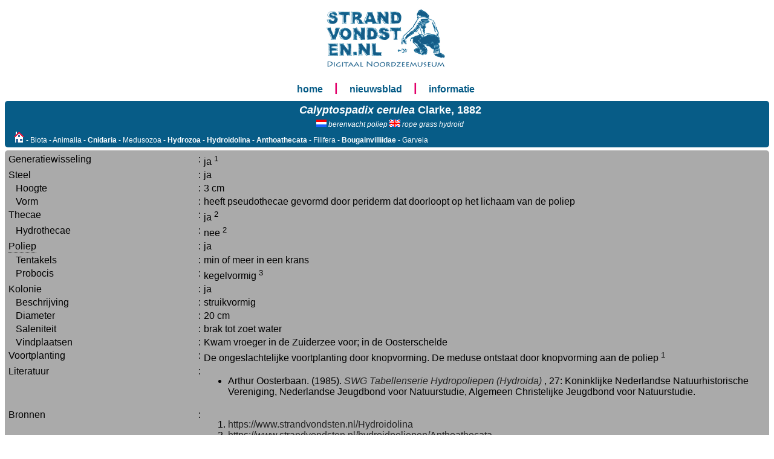

--- FILE ---
content_type: text/html; charset=UTF-8
request_url: https://www.strandvondsten.nl/hydroidpoliepen/berenvachtpoliep/
body_size: 7323
content:
<!DOCTYPE HTML PUBLIC "-//W3C//DTD HTML 4.01//EN" "https://www.w3.org/TR/html4/strict.dtd">
<html lang="nl">
<head>
	<meta http-equiv="Content-Type" content="text/html; charset=UTF-8">
	<meta property="og:site_name" content="Strandvondsten.nl" />
	<meta property="og:type" content="article" />
	<meta property="og:url" content="https://strandvondsten.nl/hydroidpoliepen/berenvachtpoliep/" />
	<title>berenvacht poliep - strandvondsten.nl</title>
	<meta property="og:title" content="berenvacht poliep" />
	<meta name="Keywords" content="strandvondsten,strand,noordzee,zee,berenvacht poliep,Calyptospadix cerulea">
	<meta name="Description" content="Beschrijving en determinatie gegevens voor berenvacht poliep - Calyptospadix cerulea Clarke, 1882">
	<meta property="og:description" content="Beschrijving en determinatie gegevens voor berenvacht poliep - Calyptospadix cerulea Clarke, 1882" />
	<meta name="HandheldFriendly" content="true">
	<meta name="Format-detection" content="telephone=yes">
	<meta name="viewport" content="width=device-width, initial-scale=1">
	<link rel="stylesheet" type="text/css" href="/strandvondsten.nl/main.css">
	<link rel="stylesheet" type="text/css" href="/image_overlay.css">
	<link rel="stylesheet" type="text/css" href="/strandvondsten.nl/card.css">
	<link rel="shortcut icon" href="/strandvondsten.nl/favicon.ico" type="image/x-icon">
</head>
<body>
<div class="canvas">
<div class="center">
  <span class="indexlogo">
          <a class="buttonlogo" href="https://www.strandvondsten.nl/">
          <img src="/logo/logo-index.png" alt="logo">
          </a>
  </span>
</div>
<div class="center">
  <span class="menuitem">
     <a class="button" href="/">home</a>
  </span>
  <span class="menubar">|</span>
  <span class="menuitem">
     <a class="button" href="/nieuwsblad/">nieuwsblad</a>
  </span>
  <span class="menubar">|</span>
  <span class="menuitem">
     <a class="button" href="/informatie/">informatie</a>
  </span>
</div>
<div class="cardname">
	<div class="title"><i>Calyptospadix cerulea</i> Clarke, 1882</div>
	<div class="subtitle"><img src="/images/nederlands.png" alt="NL">&nbsp;berenvacht poliep <img src="/images/engels.png" alt="GB">&nbsp;rope grass hydroid </div>
	<div class="path_link"><a class="path_link" href="/"><img src="/images/home.png" alt="Home" title="Home"></a> - Biota - Animalia - <a class="path_link" href="/Cnidaria"><b>Cnidaria</b></a> - Medusozoa - <a class="path_link" href="/Hydrozoa"><b>Hydrozoa</b></a> - <a class="path_link" href="/Hydroidolina"><b>Hydroidolina</b></a> - <a class="path_link" href="/hydroidpoliepen/Anthoathecata"><b>Anthoathecata</b></a> - Filifera - <a class="path_link" href="/hydroidpoliepen/Bougainvilliidae"><b>Bougainvilliidae</b></a> - Garveia</div>
</div>
<div class="cardcontent">
<div class="cardkenmerken">
<table class="kenmerken">
<tr class="card_data"><td class="card_data_term">Generatiewisseling</td><td class="card_data_colon">:</td><td class="card_data_value">ja <sup>1 </sup></td></tr>
<tr class="card_data"><td class="card_data_term">Steel</td><td class="card_data_colon">:</td><td class="card_data_value">ja</td></tr>
<tr class="card_data"><td class="card_data_term">&nbsp;&nbsp;&nbsp;Hoogte</td><td class="card_data_colon">:</td><td class="card_data_value">3 cm</td></tr>
<tr class="card_data"><td class="card_data_term">&nbsp;&nbsp;&nbsp;Vorm</td><td class="card_data_colon">:</td><td class="card_data_value">heeft pseudothecae gevormd door periderm dat doorloopt op het lichaam van de poliep</td></tr>
<tr class="card_data"><td class="card_data_term">Thecae</td><td class="card_data_colon">:</td><td class="card_data_value">ja <sup>2 </sup></td></tr>
<tr class="card_data"><td class="card_data_term">&nbsp;&nbsp;&nbsp;Hydrothecae</td><td class="card_data_colon">:</td><td class="card_data_value">nee <sup>2 </sup></td></tr>
<tr class="card_data"><td class="card_data_term"><div class="tooltip">Poliep<span class="tooltiptext">Een poliep is een mogelijke fase in het leven van een neteldier (Cnidaria). De meeste poliepen zitten op een vaste ondergrond, er zijn er ook die ronddrijven in de zee, de meest bekende variant is waarschijnlijk het portugese oorlogsschip dat vaak een kwal wordt genoemd maar feitelijk een verzameling poliepen is. De basis bouw van een poliep is een buis met aan de onderkant een voet en aan de bovenkant een mondopening met tentakels.</span></div></td><td class="card_data_colon">:</td><td class="card_data_value">ja</td></tr>
<tr class="card_data"><td class="card_data_term">&nbsp;&nbsp;&nbsp;Tentakels</td><td class="card_data_colon">:</td><td class="card_data_value">min of meer in een krans</td></tr>
<tr class="card_data"><td class="card_data_term">&nbsp;&nbsp;&nbsp;Probocis</td><td class="card_data_colon">:</td><td class="card_data_value">kegelvormig <sup>3 </sup></td></tr>
<tr class="card_data"><td class="card_data_term">Kolonie</td><td class="card_data_colon">:</td><td class="card_data_value">ja</td></tr>
<tr class="card_data"><td class="card_data_term">&nbsp;&nbsp;&nbsp;Beschrijving</td><td class="card_data_colon">:</td><td class="card_data_value">struikvormig</td></tr>
<tr class="card_data"><td class="card_data_term">&nbsp;&nbsp;&nbsp;Diameter</td><td class="card_data_colon">:</td><td class="card_data_value">20 cm</td></tr>
<tr class="card_data"><td class="card_data_term">&nbsp;&nbsp;&nbsp;Saleniteit</td><td class="card_data_colon">:</td><td class="card_data_value">brak tot zoet water</td></tr>
<tr class="card_data"><td class="card_data_term">&nbsp;&nbsp;&nbsp;Vindplaatsen</td><td class="card_data_colon">:</td><td class="card_data_value">Kwam vroeger in de Zuiderzee voor; in de Oosterschelde</td></tr>
<tr class="card_data"><td class="card_data_term">Voortplanting</td><td class="card_data_colon">:</td><td class="card_data_value">De ongeslachtelijke voortplanting door knopvorming. De meduse ontstaat door knopvorming aan de poliep <sup>1 </sup></td></tr>
<tr class="card_data"><td class="card_data_term">Literatuur</td><td class="card_data_colon">:</td><td class="card_data_value"><ul><li>Arthur Oosterbaan. (1985). <i><a href="/bibliotheek/onze_boeken/index.php?boek=B20181225-001">SWG Tabellenserie Hydropoliepen (Hydroida)</a></i> , 27: Koninklijke Nederlandse Natuurhistorische Vereniging, Nederlandse Jeugdbond voor Natuurstudie, Algemeen Christelijke Jeugdbond voor Natuurstudie.</li></ul></td></tr>
<tr class="card_data"><td class="card_data_term">Bronnen</td><td class="card_data_colon">:</td><td class="card_data_value"><ol><li class="urlwrap"><a href="https://www.strandvondsten.nl/Hydroidolina">https://www.strandvondsten.nl/Hydroidolina</a></li><li class="urlwrap"><a href="https://www.strandvondsten.nl/hydroidpoliepen/Anthoathecata">https://www.strandvondsten.nl/hydroidpoliepen/Anthoathecata</a></li><li class="urlwrap"><a href="https://www.strandvondsten.nl/hydroidpoliepen/Bougainvilliidae">https://www.strandvondsten.nl/hydroidpoliepen/Bougainvilliidae</a></li></ol></td></tr></table>
</div>
</div>
<script src="/functions.js" type="text/javascript"></script>
<div class="footercopyright">&copy; 2006 - 2026 strandvondsten.nl / Powered by <a class="card" href="https://huwatoco.nl">huwatoco.nl</a> / <a class="card" href="mailto:info@huwatoco.nl?subject=berenvacht poliep">info@huwatoco.nl</a></div>
</div>
</body>
</html>

--- FILE ---
content_type: text/css
request_url: https://www.strandvondsten.nl/strandvondsten.nl/card.css
body_size: 2744
content:
tr.card_img {
}
td.card_img {
}

/* tabel voor kenmerken */
table.kenmerken {
	border: 0;
	width: 100%;
}
tr.card_data {
	vertical-align: top;
}
td.card_data_term {
	width: 25%;
	vertical-align: top;
	/* white-space: nowrap; */
}
td.card_data_value {
}
td.card_data_colon {
	width: 5px;
}

/* Div that wraps entire card data section excl. title */
div.cardcontent {
	padding: 0px;
	margin: 0px;
	font-family:"Arial", sans-serif;
	word-wrap: break-word;

}
/* Div for determinatie */
div.carddeterminatie {
	background: #ccccff;
	padding: 3px;
	margin-bottom: 2px;
	border-radius: 5px;
	-moz-border-radius: 5px;
}
/* div voor images */
div.cardimages {
	background: #aaaaaa;
	padding: 0px;
	border: 0px;
	margin-bottom: 2px; /* white line between images and rest of content */
	border-radius: 5px;
	-moz-border-radius: 5px;
}
img.img-thumb {
	border-radius: 4px;
	padding: 0px;
	margin: 0px;
	margin-top: 4px;
	margin-bottom: 1px;
	border: 0px;
}
span.img-thumb {
	padding: 0px;
	margin:  0px;
	margin-left: 4px; /* some space between images */
	border: 0px;
}
span.closebutton {
	padding: 0px;
	margin: 0px;
	border: 0px;
}
span.closebtn {
	padding: 0px;
	margin: 0px;
	border: 0px;
}
div.overlay {
	padding: 0px;
	margin: 0px;
	border: 0px;
}
div.overlay-content {
	padding: 0px;
	border: 0px;
}
div.overlay-image {
	padding: 0px;
	margin: 0px;
	border: 0px;
}

/* div voor videos */
div.cardvideos {
	background: #aaaaaa;
	padding: 0px; 
	margin-bottom: 2px;
	border-radius: 5px;
	-moz-border-radius: 5px;
}
/* div voor generieke beschrijving */
div.cardbeschrijving {
	background: #aaaaaa;
	padding: 5px;
	margin-bottom: 2px;
	border-radius: 5px;
	-moz-border-radius: 5px;
	font-style: normal;
	font-weight: normal;
}
/* div voor de overige kenmerken */
div.cardkenmerken {
	background: #aaaaaa;
	padding: 3px;
	margin: 0px;
	border-radius: 5px;
	-moz-border-radius: 5px;
}

.urlwrap {
	/* These are technically the same, but use both */
	overflow-wrap: break-word;
	word-wrap: break-word;

	-ms-word-break: break-all;
	/* This is the dangerous one in WebKit, as it breaks things wherever */
	word-break: break-all;
	/* Instead use this non-standard one: */
	word-break: break-word;

	/* Adds a hyphen where the word breaks, if supported (No Blink) */
	-ms-hyphens: auto;
	-moz-hyphens: auto;
	-webkit-hyphens: auto;
	hyphens: auto;
}
/* CSS voor Hover Tooltip : added 20230907*/
.tooltip {
	position: relative;
	display: inline-block;
	border-bottom: 1px dotted black;
}
.tooltip .tooltiptext {
	visibility: hidden;
	background-color: black;
	color: #fff;
	width: 200px;
	text-align: left;
	padding: 3px 5px;
	border-radius: 6px;

	/* positioning */
	position: absolute;
	z-index: 1;
}
.tooltip:hover .tooltiptext {
	visibility: visible;
}
